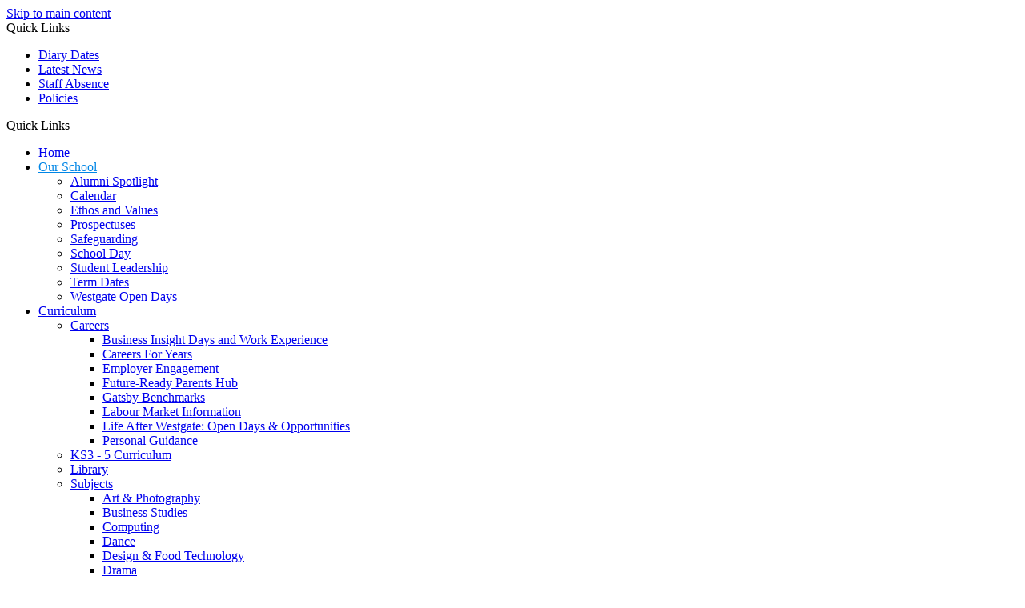

--- FILE ---
content_type: text/html
request_url: https://www.westgate.slough.sch.uk/calendar/?calid=3&pid=163&viewid=3
body_size: 30366
content:
<!-- from CSV -->
<!DOCTYPE html>
<html lang="en">
<head>
	<!--pageID 6413-->
	
		<meta charset="UTF-8">
        
        <title>The Westgate School - Calendar</title>

        <meta name="description" content="Welcome to the website of The Westgate School" />
        <meta name="keywords" content="The Westgate School, Cippenham Lane, Slough, Berkshire" />
        <meta name="author" content="The Westgate School website"/>
        
                <meta name="robots" content="INDEX, FOLLOW"/>
                <meta name="revisit-after" content="2 days"/>
        
        <meta name="rating" content="General"/>
		<meta property="og:site_name" content="The Westgate School" />
<meta property="og:title" content="Calendar" />
<meta property="og:url" content="http://westgatesl1.greenhousecms.co.uk/Calendar" />
<meta property="og:type" content="website" />
<meta property="og:description" content="Calendar" />
<meta name="twitter:card" content="summary" />
<meta name="twitter:title" content="Calendar" />
<meta name="twitter:description" content="Calendar" />
<meta name="twitter:url" content="http://westgatesl1.greenhousecms.co.uk/Calendar" />

        
        <link rel="shortcut icon" href="/favicon.ico?v=GSW" />
        <link rel="icon" href="/favicon.ico?v=GSW" />
	

<link href="/admin/public/c_boxes_buttons.css" rel="stylesheet" type="text/css" />
<link href="/inc/c.css?v=2" rel="stylesheet" type="text/css" media="screen" />

<!-- MOBILE / RESPONSIVE -->
<meta name="viewport" content="width=device-width, initial-scale=1, maximum-scale=2">

<!-- Current position in navigation -->
<style type="text/css">
    .nav li a#nav1685 {
        color: #0086e6;
    }

    #SideHeadingPages li a#subID6413 {
        text-decoration: none;
        background: rgba(255, 255, 255, .1);
    }

    #SideHeadingPages li a#childID6413 {
        text-decoration: none;
        background: rgba(255, 255, 255, .1);
    }

    ul li.sidelist_li {
        display: none;
    }

    ul li.PPID6413 {
        display: block;
    }

@media only screen and (max-width: 990px) {
    .body_6395 #left-dock, .body_6395 #right-dock {
        display: none;
    }
}


#video-overlay { content: ''; display: block; width: 100%; height: 100%; position: absolute; background: #000; top: 0; bottom: 0; left: 0; right: 0; margin: auto; opacity: .4; z-index: -3 }
.video-background {background: #000; width: 100%; height: 100%;  min-height: 100%; max-height: 120vh; position: absolute;  top: 0; right: 0; bottom: 0; left: 0; margin: auto; overflow: hidden; z-index: -99;}
.video-foreground, .video-background iframe {position: absolute;  top: 0;  left: 0;  width: 100%;  height: 100%;  pointer-events: none;}
@media (min-aspect-ratio: 16/9) {.video-foreground { height: 140vh; top: -20vh; }}
@media (max-aspect-ratio: 16/9) {.video-foreground { width: 100vw; left: 0vw; }}

@media screen and (max-width: 990px){
nav#navholder {display: none; }
html {min-width: 300px; max-width: 100%; position: relative;  overflow-x: hidden;}
body {min-width: 300px; max-width: 100%; overflow-x: hidden;}
.body_6395 #slider { max-width: 100%; }
}

@media only screen and (max-width: 1050px) {
    #slideOut {
        z-index: 999999999999;
        background: #2d3973;
    }
}

</style>

<!-- Import jQuery -->
<script type="text/javascript" src="https://ajax.googleapis.com/ajax/libs/jquery/1.8.3/jquery.min.js"></script>
<!--<script src="https://code.jquery.com/jquery-3.5.1.min.js" integrity="sha256-9/aliU8dGd2tb6OSsuzixeV4y/faTqgFtohetphbbj0=" crossorigin="anonymous"></script>-->

	<!-- https://swiperjs.com/ -->
	<link rel="stylesheet" href="https://cdn.jsdelivr.net/npm/swiper@10/swiper-bundle.min.css" />
	<!-- https://swiperjs.com/ -->
	<script src="https://cdn.jsdelivr.net/npm/swiper@10/swiper-bundle.min.js"></script>








    <!-- BEGIN MYNEWTERM API META: PLACE THIS IN THE HEAD TAG FOR RESPONSIVE VIEW OF THE VACANCIES!!! -->
        <meta name="viewport" content="width=device-width, initial-scale=1">
    <!-- END MYNEWTERM API META -->
    
</head>

<body class="body_6413">



<!-- Wrapper -->

<a href="#mainholder" class="skip-link">Skip to main content</a>

<div id="wrapper">

    
			<!-- Quick Links Widget -->
            <div id="slideOut" class="clearfix">
				<div id="slideClick"><span>Quick Links</span></div>
				<div id="slideContent">
					<ul class="quick-links">
<li><a href="/Diary">Diary Dates</a></li>
<li><a href="/News">Latest News</a></li>
<li><a href="https://boomsoftware.github.io/WestgateAbsentSystem/">Staff Absence</a></li>
<li><a href="/Policies">Policies</a></li>
</ul>

				</div>
				<p class="flip">Quick Links <img alt="Open/Close" role="button" src="/i/design/arrow-open-close-white.png" /></p>
			</div>
			<!-- Quick Links Widget -->
		

    <header>

        <nav id="navholder">
            <div class="wrapper">
                <ul id="dmenu" class="nav">
<li id="TopNavLi1684"><a href="/" id="nav1684">Home</a>
</li><li id="TopNavLi1685"><a href="#" id="nav1685">Our School</a>
<ul><li><a href="/Alumni-Spotlight/">Alumni Spotlight</a></li><li><a href="/Calendar/">Calendar</a></li><li><a href="/School-Ethos-and-Values/">Ethos and Values</a></li><li><a href="/Prospectus-01052024114532/">Prospectuses</a></li><li><a href="/Safeguarding/">Safeguarding</a></li><li><a href="/School-Day/">School Day</a></li><li><a href="/Student-Leadership/">Student Leadership</a></li><li><a href="/Term-Dates/">Term Dates</a></li><li><a href="/Westgate-Open-Days/">Westgate Open Days</a></li></ul></li><li id="TopNavLi1686"><a href="#" id="nav1686">Curriculum</a>
<ul><li><a href="/Careers-Programme/">Careers</a><ul><li><a href="/Business-Insight-Days-and-Work-Experience/">Business Insight Days and Work Experience</a></li><li><a href="/Careers-For-Years/">Careers For Years</a></li><li><a href="/Employer-Engagement/">Employer Engagement</a></li><li><a href="/Future-Ready-Parents-Hub/">Future-Ready Parents Hub</a></li><li><a href="/Gatsby-Benchmarks/">Gatsby Benchmarks</a></li><li><a href="/Labour-Market-Information/">Labour Market Information</a></li><li><a href="/Life-After-Westgate/">Life After Westgate: Open Days &amp; Opportunities</a></li><li><a href="/Personal-Guidance/">Personal Guidance</a></li></ul></li><li><a href="/Curriculum/">KS3 - 5 Curriculum</a></li><li><a href="/Curriculum/Library/">Library</a></li><li><a href="/Curriculum/Subjects/">Subjects</a><ul><li><a href="/Art-Photography/">Art &amp; Photography</a></li><li><a href="/Business-Studies/">Business Studies</a></li><li><a href="/Computing/">Computing</a></li><li><a href="/Dance/">Dance</a></li><li><a href="/Design-Technology/">Design &amp; Food Technology</a></li><li><a href="/Drama/">Drama</a></li><li><a href="/English/">English</a></li><li><a href="/Geography/">Geography</a></li><li><a href="/Health-Social-Care/">Health &amp; Social Care</a></li><li><a href="/History/">History</a></li><li><a href="/Maths/">Maths</a></li><li><a href="/Media/">Media</a></li><li><a href="/Modern-Foreign-Languages/">Modern Foreign Languages</a></li><li><a href="/Music/">Music</a></li><li><a href="/Physical-Education/">Physical Education</a></li><li><a href="/Ethics-Citizenship/">PSHE &amp; Citizenship</a></li><li><a href="/Reading/">Reading</a></li><li><a href="/Religious-Moral-Studies/">Religious &amp; Moral Studies</a></li><li><a href="/Science/">Science</a></li><li><a href="/Social-Sciences/">Social Sciences</a></li></ul></li></ul></li><li id="TopNavLi1687"><a href="#" id="nav1687">Students</a>
<ul><li><a href="/Students/Examinations/">Examinations</a></li><li><a href="/Students/Learning-Platforms/">Learning Platforms and Revision Resources</a></li><li><a href="/Students/Mental-Health-and-Well-being/">Mental Health and Well-being</a></li><li><a href="/Students/Out-Of-School-Opportunities/">Outside Opportunities</a></li><li><a href="/Students/Remote-Learning/">Remote Learning</a></li><li><a href="https://westgatesch.sharepoint.com/sites/TWSStudentIntranet/SitePages/CollabHome.aspx?CT=1737968065495&OR=OWA-NT-Mail&CID=2f37e903-ca4c-a64b-3cca-8023fafc424a" target="_blank">Student Intranet</a></li><li><a href="/Students/The-Duke-Of-Edinburgh-Award/">The Duke Of Edinburgh Award</a></li><li><a href="/Students/Year-9-Options/">Year 8 Options 2025</a></li></ul></li><li id="TopNavLi1688"><a href="#" id="nav1688">Parents</a>
<ul><li><a href="/Report-A-Concern/">Report A Concern</a></li><li><a href="/Admissions/">Admissions</a><ul><li><a href="/Appeals/">Appeals</a></li></ul></li><li><a href="/Parents/Careers-Information-For-Parents/">Careers Information For Parents</a></li><li><a href="/Parents/Extra-Curricular-Clubs/">Extra-Curricular Clubs</a></li><li><a href="/Friends-of-Westgate/">Friends of Westgate</a></li><li><a href="/Parents/Free-School-Meals/">Lunch Restaurant &amp; Free School Meals</a></li><li><a href="/Parents/Medical/">Medical</a></li><li><a href="/Parents/Parents-Evening/">Parents Evening</a></li><li><a href="/Parents/ParentPay/">ParentPay</a></li><li><a href="/Parents/Parent-Opportunities/">Parent Opportunities</a></li><li><a href="/Contact/Reporting-Student-Absence/">Reporting Student Absence</a></li><li><a href="/Parents/School-Gateway/">School Gateway</a></li><li><a href="/Parents/School-Uniform/">School Uniform</a></li><li><a href="/Weekly-Parent-Forum/">Weekly Parent Forum</a></li><li><a href="/Parents/Year-6-7-Transition/">Year 6-7 Transition</a></li></ul></li><li id="TopNavLi1775"><a href="#" id="nav1775">MIDDLE ITEM - WILL NOT SHOW</a>
</li><li id="TopNavLi1689"><a href="#" id="nav1689">Key Info</a>
<ul><li><a href="/Attendance/">Attendance</a></li><li><a href="/Data-and-Privacy/">Data and Privacy</a></li><li><a href="/Financial-Information/">Financial Information</a></li><li><a href="/Governors-Information/">Governors and Members Information</a></li><li><a href="/Ofsted/">Ofsted</a></li><li><a href="/Policies/">Policies</a></li><li><a href="/Pupil-Premium-Catch-Up/">Pupil Premium</a></li><li><a href="/Results-and-Reporting/">Results and Reporting</a></li><li><a href="/Special-Educational-Needs/">Special Educational Needs</a></li><li><a href="/School-Site/">School Site</a></li></ul></li><li id="TopNavLi1690"><a href="#" id="nav1690">Vacancies</a>
<ul><li><a href="/Vacancies/Why-Work-With-Us/">Why Work With Us</a></li><li><a href="/Work-with-us-01052024112556/">Vacancies</a></li><li><a href="/Vacancies/Get-Into-Teaching/">Get Into Teaching</a></li></ul></li><li id="TopNavLi1691"><a href="/Contact" id="nav1691">Contact</a>
<ul><li><a href="/Contact/">Contact Us</a></li><li><a href="/Legal/">Terms of Use</a></li><li><a href="/Contact/Hire-Our-Spaces/">Hire Our Spaces</a></li></ul></li><li id="TopNavLi1692"><a href="/6th-Form" id="nav1692">6th Form</a>
<ul><li><a href="/Sixth-Form-Admissions/">Sixth Form Admissions</a></li><li><a href="/Prospectus/">6th Form Prospectus and Subject Requirements</a></li><li><a href="/6th-Form-Uniform/">6th Form Uniform and Equipment</a></li><li><a href="/16-19-Bursary/">16-19 Bursary</a></li><li><a href="/Learning-Agreement/">Learning Agreement</a></li><li><a href="/UCAS-Applications/">UCAS Applications</a></li><li><a href="/University-Success/">University Success</a></li></ul></li><li id="TopNavLi1693"><a href="/News" id="nav1693">News</a>
<ul><li><a href="/News/">Latest Westgate News</a></li><li><a href="/News/Newsletters/">School Newsletters</a></li><li><a href="/News/Galleries/">Galleries</a></li></ul></li></ul>
            </div>
        </nav>

        <div class="wrapper">

            <ul id="left-dock">
                <!-- Translate -->
                <li class="g-tran">
                    <div class="translate">
                        <div id="google_translate_element"></div>
                    </div>
                    <img src="/i/design/translate-ic.png" alt="Translate the contents of this page" role="button">
                </li>

                <!-- Search Link - (needs overlay in footer and js) -->
                <li><a id="FS" href="#search"><img src="/i/design/search-ic.png" alt="Search this website" role="button"></a></li>

                <li><a href="https://www.facebook.com/westgateschool.official/" target="_blank">
                        <img src="/i/design/fb-ic.png" alt="Facebook">
                    </a></li>

                <li><a href="https://www.instagram.com/westgateschool.official/" target="_blank">
                        <img src="/i/design/in-ic.png" alt="Instagram">
                    </a></li>

                <li><a href="https://uk.linkedin.com/school/westgate-slough/" target="_blank">
                        <img src="/i/design/lin-ic.png" alt="LinkedIn">
                    </a></li>

   <li><a href="https://outlook.office.com/mail/" target="_blank">
                        <img style="margin: 3px 0 0 0; " src="/i/graphics/email-ic.png" alt="email">
                    </a></li>
            </ul>

            <h1 class="hidden" title="Go to home page">The Westgate School</h1><!-- Title -->

            <div id="logo-index"><a href="/index.asp">
                    <img src="/i/design/school-logo.png" id="logo" alt="The Westgate School"></a>
            </div>

            <!-- icons -->
            <ul id="right-dock">

                <li><a href="https://www.westgate.slough.sch.uk/Report-A-Concern/">
                        <img src="/i/design/concern-ic.png" alt="Report a Concern">
                    </a></li>
            </ul>

        </div>

    </header><!-- Header -->

    <div id="slider">

        

    </div><!-- Slider -->














	<!-- Main Holder -->

	<div id="mainholder">
		<div class="wrapper-inside">
	<div class="Content1Column">
<h1>Calendar</h1>

<link rel='stylesheet' type='text/css' href='/admin/inc/FrontEndFiles/calendar/calendar-defaults.css' />
<link rel='stylesheet' type='text/css' href='/inc/fullcalendar-1.5.1/fullcalendar/fullcalendar.css' />
<link rel='stylesheet' type='text/css' href='/inc/fullcalendar-1.5.1/fullcalendar/fullcalendar.print.css' media='print' />
<style type="text/css">
	#calendar {color:#333}
	a[href="#"] {cursor:text}
	a:hover[href="#"] {text-decoration:none !important;}
	.CopyButton {font-family:inherit; padding:2px 5px; border:1px solid #CCC; background-color:#EFEFEF; color:#444}
	.fc-header-title h2 {font-size:26px; text-transform:none; background:#FFF; color:#000; margin:0; text-align:left; padding:10px 2px; border:0;}
	.fc-state-default, .fc-state-default .fc-button-inner {background:#FFF}
	.fc-state-active .fc-button-inner {background:#777}
	.fc-grid th {padding:8px 0; background-color: #ffffff; background-image: linear-gradient(315deg, #ffffff 0%, #d7dadd 74%); color:#333}
	.fc-button-content {height:26px; line-height:26px;}
	.fc-event-skin {background:#ebebeb; color:#333}
	.fc-state-highlight {background:#FFF}
	.fc-today .fc-day-number {background:#777; color:#FFF; padding:3px 10px;}			
	a.fc-event {border-top: 1px solid #FFF;	}
	#mainholder .fc-widget-header, #mainholder .fc-widget-content {border: 1px solid #ccc; border-width: 1px 0 0 1px}
	#mainholder td.fc-last, #mainholder th.fc-last { border-width: 1px 1px 0 1px}
	#mainholder tr.fc-last td { border-bottom-width: 1px}
	p.mobileonly {display:none}
	.adding-to-calendar {clear:both}
	
	ul#DiaryListing {margin-top:0}
	ul#DiaryListing li .diary-date, ul#DiaryListing li .mix-date, ul#DiaryListing li .mix-date p:last-of-type {border-radius:4px; border:1px solid #EFEFEF; height:auto; }
	ul#DiaryListing li:nth-of-type(even), ul#DiaryListing li {background:#FFF; min-height:97px; padding:10px 0; border-bottom:1px solid #EFEFEF;}
	ul#DiaryListing li:last-of-type {border-bottom:0;}
	ul#DiaryListing li .mix-date p, ul#DiaryListing li .diary-date {font-size:12px}
	ul#DiaryListing li .diary-title {height:auto; min-height:60px; font-weight:normal; font-size:16px}
	ul#DiaryListing li .diary-title span, ul#DiaryListing li .hour	{display:block}
	ul#DiaryListing li .diary-title span.DiaryOverview	{font-size:14px;}
	ul#DiaryListing li .mix-date p {width:calc(50% - 2px)}
	ul#DiaryListing li .diary-date, ul#DiaryListing li .mix-date p:last-of-type, ul#DiaryListing li .mix-date  {background-color: #ffffff; /*background-image: linear-gradient(315deg, #ffffff 0%, #d7dadd 74%); */ color:#333}
	ul#DiaryListing li .mix-date p:last-of-type  {border:0}
	ul#DiaryListing li .mix-date span.to {background:#FFF; color:#111}
	ul#DiaryListing li a {display:block; font-size:14px}
	ul#DiaryListing li .hour	{top: auto;    left: auto; position:initial; display:block; margin:5px 0 0 0; padding-left:10px; background-position:6px 2px; background-color:#FFF;}
	
	@media only screen and (max-width: 960px)
	{
		.nav-tab-wrapper {display:none !important}
		#tab-calendar {display:none !important}
		#tab-list {display:inline-block !important}
		table tr, table td, table.fc-header, table.fc-agenda-slots, table.fc-agenda-days, table.fc-border-separate {overflow-x: visible;}
		table.fc-border-separate, table.fc-border-separate td, table.fc-border-separate th {border:0;}
		.fc-view {overflow:visible}
		th.fc-widget-header {/*min-width:250px;*/ width: 100% !important;}	
		p.mobileonly {display:block; text-align:center}
		td.fc-header-right, td.fc-header-center {display:none !important; margin:0;}
		a.fc-event {/*min-width:240px;*/ width: 100% !important; border-color: #FFF !important}
		.fc-event-inner {background:#FFF; padding:5px 0; border:0; margin:5px 0; text-align:left;}
		td.fc-widget-content div {min-height:auto !important;}
		.fc-view div, .fc-border-separate div {width:100% !important}
		.fc-state-highlight, .fc-event-skin {background:#FFF;}
		.tab-content {width:100%}
		ul#DiaryListing li .add-share {top:36px;}
		ul#DiaryListing li .diary-title {min-height:auto; width:100%;display:block; clear:both; padding-top:10px;}
	}
	
	.nav-tab-wrapper {display:block; padding:0 0 0 24px; margin:0 0 -1px 0; position:relative; z-index:2}
	.nav-tab-wrapper a {display:inline-block; padding:5px 10px; border:1px solid #CCC; border-radius:3px 3px 0px 0px; background-color:#efefef; color:#666; text-decoration:underline}
	.nav-tab-wrapper a:hover {background-color:#FFF; color:#000}
	.nav-tab-wrapper a.nav-tab-active {color: #333; cursor:text; text-decoration:none; background-color:#FFF; border-bottom-color:#FFF}
	.tab-content {width:calc(100% - 40px); padding:20px; border:1px solid #CCC; border-radius:4px; background-color:#FFF}
	.tab-content {display: none;}
	.tab-content.active {display: inline-block; transform:rotate(0deg)}
	
	
	
</style>

<script src="//ajax.googleapis.com/ajax/libs/jqueryui/1.8.23/jquery-ui.min.js"></script>
<script type='text/javascript' src='/inc/fullcalendar-1.5.1/fullcalendar/fullcalendar.min.js'></script>
<script type='text/javascript'>

    function copy(calendarLink, button) {
        if (calendarLink === '')
            calendarLink = 'http://westgatesl1.greenhousecms.co.uk/ical.ics';
        var input = document.createElement('input');
        input.setAttribute('value', calendarLink);
        document.body.appendChild(input);
        input.select();
        input.setSelectionRange(0, 99999);
        navigator.clipboard.writeText(input.value);
        document.body.removeChild(input)
        button.innerText = 'Copied';
    }

    $(document).ready(function () {

        $('.nav-tab').click(function (e) {
            //Toggle tab link
            $(this).addClass('nav-tab-active').siblings().removeClass('nav-tab-active');

            //Toggle target tab
            $($(this).attr('href')).addClass('active').siblings().removeClass('active');
            jQuery('#calendar').fullCalendar('render');
            return false;
        });

        var date = new Date();
        var d = date.getDate();
        var m = date.getMonth();
        var y = date.getFullYear();

        $('#calendar').fullCalendar({

            header: {
                left: 'title',
                right: 'prev,month,basicWeek,next'
            },
            //defaultView: 'month',
            defaultView: (function () { if ($(window).width() <= 768) { return defaultView = 'basicDay'; } else { return defaultView = 'month'; } })(),
            editable: false,
            disableDragging: true,
            disableResizing: true,
            firstDay: 1,
            columnFormat: { month: 'ddd', week: 'ddd d/M', day: 'dddd d/M' },
		
            events: [

{    title: "Sports Day 2025",    start: new Date(2025, 6, 17),    className: 'subcatUnAsssigned PCID56608',    url: "#"}
,{    title: "SUMMER HOLIDAYS",    start: new Date(2025, 6, 21),    end: new Date(2025, 7, 31),    allDay: true,    className: 'holiday subcat000',    textColor: '#FFF',    backgroundColor: '#999',    borderColor: '#999',    url: "#"}
,{    title: "Year 13 Results Day 2025",    start: new Date(2025, 7, 14),    className: 'subcatUnAsssigned PCID82679',    url: "#"}
,{    title: "Year 11 Results Day 2025",    start: new Date(2025, 7, 21),    className: 'subcatUnAsssigned PCID82678',    url: "#"}
,{    title: "INSET - School Closed",    start: new Date(2025, 8, 1),    className: 'holiday subcat000 PCID72454',    backgroundColor: '#990000',    textColor: '#FFF',    borderColor: '#990000',    url: "#"}
,{    title: "INSET - School Closed",    start: new Date(2025, 8, 2),    className: 'holiday subcat000 PCID72455',    backgroundColor: '#990000',    textColor: '#FFF',    borderColor: '#990000',    url: "#"}
,{    title: "Start Of Term (Year 7 & Year 12 ONLY)",    start: new Date(2025, 8, 3),    className: 'subcatUnAsssigned PCID81336',    url: "#"}
,{    title: "Start Of Term (Whole School)",    start: new Date(2025, 8, 4),    className: 'subcatUnAsssigned PCID81337',    url: "#"}
,{    title: "Year 8: Inter-house Football Competition",    start: new Date(2025, 8, 17),    className: 'subcatUnAsssigned PCID89224',    url: "#"}
,{    title: "Year 8: Inter-house Football Competition",    start: new Date(2025, 8, 18),    className: 'subcatUnAsssigned PCID89225',    url: "#"}
,{    title: "Year 8: Inter-house Football Competition",    start: new Date(2025, 8, 19),    className: 'subcatUnAsssigned PCID89226',    url: "#"}
,{    title: "Year 9: Inter-house Football Competition",    start: new Date(2025, 8, 24),    className: 'subcatUnAsssigned PCID89227',    url: "#"}
,{    title: "Year 9: Inter-house Football Competition",    start: new Date(2025, 8, 25),    className: 'subcatUnAsssigned PCID89228',    url: "#"}
,{    title: "Curriculum Evening: Year 11 & 6th Form",    start: new Date(2025, 8, 25),    className: 'subcatUnAsssigned PCID89223',    url: "/Diary/Curriculum-Evening-Year-11--6th-Form-2025-09-25"}
,{    title: "Macmillan Staff Fund Raiser",    start: new Date(2025, 8, 26),    className: 'subcatUnAsssigned PCID89221',    url: "#"}
,{    title: "European Day of Languages",    start: new Date(2025, 8, 26),    className: 'subcatUnAsssigned PCID89222',    url: "#"}
,{    title: "Year 9: Inter-house Football Competition",    start: new Date(2025, 8, 26),    className: 'subcatUnAsssigned PCID89229',    url: "#"}
,{    title: "Year 6 Open Day",    start: new Date(2025, 8, 29),    end: new Date(2025, 9, 3),    allDay: true,    className: 'subcatUnAsssigned PCID89215',    url: "#"}
,{    title: "Year 10: Inter-house Football Competition",    start: new Date(2025, 9, 1),    className: 'subcatUnAsssigned PCID89230',    url: "#"}
,{    title: "Year 10: Inter-house Football Competition",    start: new Date(2025, 9, 2),    className: 'subcatUnAsssigned PCID89231',    url: "#"}
,{    title: "Curriculum Evening: Key Stage 4 (Years 9 & 10)",    start: new Date(2025, 9, 2),    className: 'subcatUnAsssigned PCID89219',    url: "/Diary/Curriculum-Evening-Key-Stage-4-Years-9--2025-10-02"}
,{    title: "Year 10: Inter-house Football Competition",    start: new Date(2025, 9, 3),    className: 'subcatUnAsssigned PCID89232',    url: "#"}
,{    title: "Year 6 Open Day",    start: new Date(2025, 9, 6),    end: new Date(2025, 9, 10),    allDay: true,    className: 'subcatUnAsssigned PCID89216',    url: "#"}
,{    title: "Year 11: Inter-house Football Competition",    start: new Date(2025, 9, 8),    className: 'subcatUnAsssigned PCID89233',    url: "#"}
,{    title: "Year 11: Inter-house Football Competition",    start: new Date(2025, 9, 9),    className: 'subcatUnAsssigned PCID89234',    url: "#"}
,{    title: "Curriculum Evening: Key Stage 3 (Years 7 & 8)",    start: new Date(2025, 9, 9),    className: 'subcatUnAsssigned PCID89220',    url: "/Diary/Curriculum-Evening-Key-Stage-3-Years-7--2025-10-09"}
,{    title: "Personal Development Day: Positive Relationships",    start: new Date(2025, 9, 9),    className: 'subcatUnAsssigned PCID93489',    url: "#"}
,{    title: "Year 11: Inter-house Football Competition",    start: new Date(2025, 9, 10),    className: 'subcatUnAsssigned PCID89235',    url: "#"}
,{    title: "Year 6 Open Day",    start: new Date(2025, 9, 13),    end: new Date(2025, 9, 17),    allDay: true,    className: 'subcatUnAsssigned PCID89217',    url: "#"}
,{    title: "6th Form: Inter-house Football Competition",    start: new Date(2025, 9, 15),    className: 'subcatUnAsssigned PCID89236',    url: "#"}
,{    title: "6th Form: Inter-house Football Competition",    start: new Date(2025, 9, 16),    className: 'subcatUnAsssigned PCID89237',    url: "#"}
,{    title: "Year 13 Parent Evening",    start: new Date(2025, 9, 16),    className: 'subcatUnAsssigned PCID94773',    url: "#"}
,{    title: "6th Form: Inter-house Football Competition",    start: new Date(2025, 9, 17),    className: 'subcatUnAsssigned PCID89238',    url: "#"}
,{    title: "Year 7: Inter-house Football Competition",    start: new Date(2025, 9, 22),    className: 'subcatUnAsssigned PCID89239',    url: "#"}
,{    title: "Year 7: Inter-house Football Competition",    start: new Date(2025, 9, 23),    className: 'subcatUnAsssigned PCID89240',    url: "#"}
,{    title: "School Photos (Every Year Group)",    start: new Date(2025, 9, 23),    className: 'subcatUnAsssigned PCID89245',    url: "#"}
,{    title: "Year 7: Inter-house Football Competition",    start: new Date(2025, 9, 24),    className: 'subcatUnAsssigned PCID89241',    url: "#"}
,{    title: "HALF TERM",    start: new Date(2025, 9, 27),    end: new Date(2025, 10, 2),    allDay: true,    className: 'holiday subcat000',    textColor: '#FFF',    backgroundColor: '#999',    borderColor: '#999',    url: "#"}
,{    title: "FoW Coffee Morning",    start: new Date(2025, 10, 12),    className: 'subcatUnAsssigned PCID93487',    url: "#"}
,{    title: "Christmas Concert Auditions",    start: new Date(2025, 10, 18),    end: new Date(2025, 10, 20),    allDay: true,    className: 'subcatUnAsssigned PCID93494',    url: "/Diary/Christmas-Concert-Auditions-2025-11-18"}
,{    title: "Personal Development Day: Staying Safe",    start: new Date(2025, 10, 19),    className: 'subcatUnAsssigned PCID93488',    url: "#"}
,{    title: "‘Without Shape Without Form’ Exhibition & Workshop - Year 12",    start: new Date(2025, 10, 19),    className: 'subcatUnAsssigned PCID94776',    url: "#"}
,{    title: "AbbVie Trip - Year 12",    start: new Date(2025, 10, 20),    className: 'subcatUnAsssigned PCID94775',    url: "#"}
,{    title: "Sixth Form Open Evening [16:00 to 18:00]",    start: new Date(2025, 10, 25, 16, 0),    end: new Date(2025, 10, 25, 18, 0),    allDay: true,    className: 'subcatUnAsssigned PCID93519',    url: "/Diary/Sixth-Form-Open-Evening-2025-11-25"}
,{    title: "Year 11 Parent Evening",    start: new Date(2025, 10, 27),    className: 'subcatUnAsssigned PCID94770',    url: "#"}
,{    title: "Christmas Quiz Night & Mini-Market - Hosted by our Friends of Westgate [18:30 to 21:00]",    start: new Date(2025, 11, 4, 18, 30),    end: new Date(2025, 11, 4, 21, 0),    allDay: true,    className: 'subcatUnAsssigned PCID93517',    url: "#"}
,{    title: "Christmas Concert",    start: new Date(2025, 11, 9),    className: 'subcatUnAsssigned PCID93516',    url: "#"}
,{    title: "Winter Food-bank Collection Day",    start: new Date(2025, 11, 17),    className: 'subcatUnAsssigned PCID96517',    url: "#"}
,{    title: "Last Day of Term - 12:30pm Finish",    start: new Date(2025, 11, 19),    className: 'subcatUnAsssigned PCID96516',    url: "#"}
,{    title: "Christmas Jumper Day",    start: new Date(2025, 11, 19),    className: 'subcatUnAsssigned PCID96311',    url: "#"}
,{    title: "CHRISTMAS HOLIDAYS",    start: new Date(2025, 11, 22),    end: new Date(2026, 0, 4),    allDay: true,    className: 'holiday subcat000',    textColor: '#FFF',    backgroundColor: '#999',    borderColor: '#999',    url: "#"}
,{    title: "Media Talk (Pinewood Studios) - Year 9 & 10 Media",    start: new Date(2026, 0, 7),    className: 'subcatUnAsssigned PCID99580',    url: "#"}
,{    title: "Health Reach Workshop - Year 9 Health & Social Care",    start: new Date(2026, 0, 9),    className: 'subcatUnAsssigned PCID99581',    url: "#"}
,{    title: "Year 7 Parent Evening",    start: new Date(2026, 0, 15),    className: 'subcatUnAsssigned PCID94766',    url: "#"}
,{    title: "Slough Philharmonic Orchestra Trip - Year 10 & 11 Music",    start: new Date(2026, 0, 28),    className: 'subcatUnAsssigned PCID99582',    url: "#"}
,{    title: "Year 13 Parent Evening",    start: new Date(2026, 0, 29),    className: 'subcatUnAsssigned PCID94774',    url: "#"}
,{    title: "Pinewood Studios Trip - Year 9 & 10 Media",    start: new Date(2026, 0, 30),    className: 'subcatUnAsssigned PCID99583',    url: "#"}
,{    title: "Careers Fair - Personal Development Day",    start: new Date(2026, 1, 10),    className: 'subcatUnAsssigned PCID99658',    url: "#"}
,{    title: "Stranger Things Trip (The Phoenix Theatre) - Year 11 Drama",    start: new Date(2026, 1, 13),    className: 'subcatUnAsssigned PCID99584',    url: "#"}
,{    title: "HALF TERM",    start: new Date(2026, 1, 16),    end: new Date(2026, 1, 22),    allDay: true,    className: 'holiday subcat000',    textColor: '#FFF',    backgroundColor: '#999',    borderColor: '#999',    url: "#"}
,{    title: "Year 11 Parent Evening",    start: new Date(2026, 1, 26),    className: 'subcatUnAsssigned PCID94771',    url: "#"}
,{    title: "Dance Live 2026 - Wycombe Swan Theatre",    start: new Date(2026, 2, 17),    className: 'subcatUnAsssigned PCID89770',    url: "#"}
,{    title: "Year 10 Parent Evening",    start: new Date(2026, 2, 26),    className: 'subcatUnAsssigned PCID94769',    url: "#"}
,{    title: "EASTER HOLIDAYS",    start: new Date(2026, 2, 30),    end: new Date(2026, 3, 12),    allDay: true,    className: 'holiday subcat000',    textColor: '#FFF',    backgroundColor: '#999',    borderColor: '#999',    url: "#"}
,{    title: "BANK HOLIDAY - School Closed",    start: new Date(2026, 4, 4),    className: 'holiday subcat000 PCID56793',    backgroundColor: '#990000',    textColor: '#FFF',    borderColor: '#990000',    url: "#"}
,{    title: "Year 12 Parent Evening",    start: new Date(2026, 4, 6),    className: 'subcatUnAsssigned PCID94772',    url: "#"}
,{    title: "Year 8 Parent Evening",    start: new Date(2026, 4, 7),    className: 'subcatUnAsssigned PCID94767',    url: "#"}
,{    title: "HALF TERM",    start: new Date(2026, 4, 25),    end: new Date(2026, 4, 31),    allDay: true,    className: 'holiday subcat000',    textColor: '#FFF',    backgroundColor: '#999',    borderColor: '#999',    url: "#"}
,{    title: "Year 9 Parent Evening",    start: new Date(2026, 6, 9),    className: 'subcatUnAsssigned PCID94768',    url: "#"}
,{    title: "Sports Day",    start: new Date(2026, 6, 15),    className: 'subcatUnAsssigned PCID89247',    url: "#"}
,{    title: "SUMMER HOLIDAYS",    start: new Date(2026, 6, 16),    end: new Date(2026, 7, 31),    allDay: true,    className: 'holiday subcat000',    textColor: '#FFF',    backgroundColor: '#999',    borderColor: '#999',    url: "#"}
,{    title: "INSET - School Closed",    start: new Date(2026, 8, 1),    className: 'holiday subcat000 PCID90591',    backgroundColor: '#990000',    textColor: '#FFF',    borderColor: '#990000',    url: "#"}
,{    title: "Start of term - Year 7, 11 & 12",    start: new Date(2026, 8, 2),    className: 'subcatUnAsssigned PCID90746',    url: "#"}
,{    title: "Start of term - Whole School",    start: new Date(2026, 8, 3),    className: 'subcatUnAsssigned PCID90593',    url: "#"}
,{    title: "HALF TERM",    start: new Date(2026, 9, 26),    end: new Date(2026, 10, 1),    allDay: true,    className: 'holiday subcat000',    textColor: '#FFF',    backgroundColor: '#999',    borderColor: '#999',    url: "#"}
,{    title: "CHRISTMAS HOLIDAYS",    start: new Date(2026, 11, 21),    end: new Date(2027, 0, 3),    allDay: true,    className: 'holiday subcat000',    textColor: '#FFF',    backgroundColor: '#999',    borderColor: '#999',    url: "#"}
,{    title: "INSET - School Closed",    start: new Date(2027, 0, 4),    className: 'holiday subcat000 PCID90596',    backgroundColor: '#990000',    textColor: '#FFF',    borderColor: '#990000',    url: "#"}
,{    title: "HALF TERM",    start: new Date(2027, 1, 15),    end: new Date(2027, 1, 21),    allDay: true,    className: 'holiday subcat000',    textColor: '#FFF',    backgroundColor: '#999',    borderColor: '#999',    url: "#"}
,{    title: "EASTER HOLIDAYS",    start: new Date(2027, 2, 26),    end: new Date(2027, 3, 11),    allDay: true,    className: 'holiday subcat000',    textColor: '#FFF',    backgroundColor: '#999',    borderColor: '#999',    url: "#"}
,{    title: "BANK HOLIDAY - School Closed",    start: new Date(2027, 4, 3),    className: 'holiday subcat000 PCID90599',    backgroundColor: '#990000',    textColor: '#FFF',    borderColor: '#990000',    url: "#"}
,{    title: "HALF TERM",    start: new Date(2027, 4, 31),    end: new Date(2027, 5, 6),    allDay: true,    className: 'holiday subcat000',    textColor: '#FFF',    backgroundColor: '#999',    borderColor: '#999',    url: "#"}
,{    title: "Last Day of School",    start: new Date(2027, 6, 16),    className: 'subcatUnAsssigned PCID90747',    url: "#"}


			],
        timeFormat: 'HH:mm { - HH:mm}' // uppercase H for 24-hour clock

    });
		
	});

</script>

<div class="nav-tab-wrapper">

  <a href="#tab-list" class="nav-tab nav-tab-active" title="Show as a list">List view</a>
  <a href="#tab-calendar" class="nav-tab" title="Show in calendar view">Calendar view</a>
</div>


<section id="tab-calendar" class="tab-content">
    <div id='calendar'></div>
    <p class="box-grey-with-outline mobileonly"><a href="/Diary/">View full list of diary dates</a></p>	
</section>
<section id="tab-list" class="tab-content active">
        <ul id="DiaryListing">
            
            <li class="DiaryListUnAsssigned">
                
                <div class="diary-date" style=""><span class="weekday">Wednesday</span> <span>28th</span> Jan 26</div>

                   
                    <div class="diary-title">
                        

                    	<span>
						Slough Philharmonic Orchestra Trip - Year 10 & 11 Music
                        	<span class="DiaryOverview"></span>
                            
                        </span>
                       
                    </div>



                
                <div class="add-share">
					<a href="/inc/sub_build_ICS.asp?pageID=29209"><img src="/i/icons/ic-add-diary.png" alt="Add Slough Philharmonic Orchestra Trip - Year 10 & 11 Music to your calendar" class="ListingIcon" /></a>      
	                <a href="mailto:?subject=Slough Philharmonic Orchestra Trip - Year 10 & 11 Music&amp;body=The following diary date on the The Westgate School website might be of interest to you:  Slough Philharmonic Orchestra Trip - Year 10 & 11 Music on 28th Jan 26"><img src="/i/icons/ic-send-email.png" /></a>
                </div>
                
            </li>
            
            <li class="DiaryListUnAsssigned">
                
                <div class="diary-date" style=""><span class="weekday">Thursday</span> <span>29th</span> Jan 26</div>

                   
                    <div class="diary-title">
                        

                    	<span>
						Year 13 Parent Evening
                        	<span class="DiaryOverview"></span>
                            
                        </span>
                       
                    </div>



                
                <div class="add-share">
					<a href="/inc/sub_build_ICS.asp?pageID=28099"><img src="/i/icons/ic-add-diary.png" alt="Add Year 13 Parent Evening to your calendar" class="ListingIcon" /></a>      
	                <a href="mailto:?subject=Year 13 Parent Evening&amp;body=The following diary date on the The Westgate School website might be of interest to you:  Year 13 Parent Evening on 29th Jan 26"><img src="/i/icons/ic-send-email.png" /></a>
                </div>
                
            </li>
            
            <li class="DiaryListUnAsssigned">
                
                <div class="diary-date" style=""><span class="weekday">Friday</span> <span>30th</span> Jan 26</div>

                   
                    <div class="diary-title">
                        

                    	<span>
						Pinewood Studios Trip - Year 9 & 10 Media
                        	<span class="DiaryOverview"></span>
                            
                        </span>
                       
                    </div>



                
                <div class="add-share">
					<a href="/inc/sub_build_ICS.asp?pageID=29210"><img src="/i/icons/ic-add-diary.png" alt="Add Pinewood Studios Trip - Year 9 & 10 Media to your calendar" class="ListingIcon" /></a>      
	                <a href="mailto:?subject=Pinewood Studios Trip - Year 9 & 10 Media&amp;body=The following diary date on the The Westgate School website might be of interest to you:  Pinewood Studios Trip - Year 9 & 10 Media on 30th Jan 26"><img src="/i/icons/ic-send-email.png" /></a>
                </div>
                
            </li>
            
            <li class="DiaryListUnAsssigned">
                
                <div class="diary-date" style=""><span class="weekday">Tuesday</span> <span>10th</span> Feb 26</div>

                   
                    <div class="diary-title">
                        

                    	<span>
						Careers Fair - Personal Development Day
                        	<span class="DiaryOverview"></span>
                            
                        </span>
                       
                    </div>



                
                <div class="add-share">
					<a href="/inc/sub_build_ICS.asp?pageID=29222"><img src="/i/icons/ic-add-diary.png" alt="Add Careers Fair - Personal Development Day to your calendar" class="ListingIcon" /></a>      
	                <a href="mailto:?subject=Careers Fair - Personal Development Day&amp;body=The following diary date on the The Westgate School website might be of interest to you:  Careers Fair - Personal Development Day on 10th Feb 26"><img src="/i/icons/ic-send-email.png" /></a>
                </div>
                
            </li>
            
            <li class="DiaryListUnAsssigned">
                
                <div class="diary-date" style=""><span class="weekday">Friday</span> <span>13th</span> Feb 26</div>

                   
                    <div class="diary-title">
                        

                    	<span>
						Stranger Things Trip (The Phoenix Theatre) - Year 11 Drama
                        	<span class="DiaryOverview"></span>
                            
                        </span>
                       
                    </div>



                
                <div class="add-share">
					<a href="/inc/sub_build_ICS.asp?pageID=29211"><img src="/i/icons/ic-add-diary.png" alt="Add Stranger Things Trip (The Phoenix Theatre) - Year 11 Drama to your calendar" class="ListingIcon" /></a>      
	                <a href="mailto:?subject=Stranger Things Trip (The Phoenix Theatre) - Year 11 Drama&amp;body=The following diary date on the The Westgate School website might be of interest to you:  Stranger Things Trip (The Phoenix Theatre) - Year 11 Drama on 13th Feb 26"><img src="/i/icons/ic-send-email.png" /></a>
                </div>
                
            </li>
            
            <li class="DiaryListUnAsssigned">
                
                <div class="mix-date" style=""><p><span class="weekday">Mon</span> <span>16th</span> Feb 26</p> <span class="to">to</span> <p style=""><span class="weekday">Sun</span> <span>22nd</span> Feb 26</p></div>

                   
                    <div class="diary-title">
                        

                    	<span>
						HALF TERM
                        	<span class="DiaryOverview"></span>
                            
                        </span>
                       
                    </div>



                
                <div class="add-share">
					<a href="/inc/sub_build_ICS.asp?pageID=18412"><img src="/i/icons/ic-add-diary.png" alt="Add HALF TERM to your calendar" class="ListingIcon" /></a>      
	                <a href="mailto:?subject=HALF TERM&amp;body=The following diary date on the The Westgate School website might be of interest to you:  HALF TERM on 16th Feb 26"><img src="/i/icons/ic-send-email.png" /></a>
                </div>
                
            </li>
            
            <li class="DiaryListUnAsssigned">
                
                <div class="diary-date" style=""><span class="weekday">Thursday</span> <span>26th</span> Feb 26</div>

                   
                    <div class="diary-title">
                        

                    	<span>
						Year 11 Parent Evening
                        	<span class="DiaryOverview"></span>
                            
                        </span>
                       
                    </div>



                
                <div class="add-share">
					<a href="/inc/sub_build_ICS.asp?pageID=28096"><img src="/i/icons/ic-add-diary.png" alt="Add Year 11 Parent Evening to your calendar" class="ListingIcon" /></a>      
	                <a href="mailto:?subject=Year 11 Parent Evening&amp;body=The following diary date on the The Westgate School website might be of interest to you:  Year 11 Parent Evening on 26th Feb 26"><img src="/i/icons/ic-send-email.png" /></a>
                </div>
                
            </li>
            
            <li class="DiaryListUnAsssigned">
                
                <div class="diary-date" style=""><span class="weekday">Tuesday</span> <span>17th</span> Mar 26</div>

                   
                    <div class="diary-title">
                        

                    	<span>
						Dance Live 2026 - Wycombe Swan Theatre
                        	<span class="DiaryOverview"></span>
                            
                        </span>
                       
                    </div>



                
                <div class="add-share">
					<a href="/inc/sub_build_ICS.asp?pageID=26963"><img src="/i/icons/ic-add-diary.png" alt="Add Dance Live 2026 - Wycombe Swan Theatre to your calendar" class="ListingIcon" /></a>      
	                <a href="mailto:?subject=Dance Live 2026 - Wycombe Swan Theatre&amp;body=The following diary date on the The Westgate School website might be of interest to you:  Dance Live 2026 - Wycombe Swan Theatre on 17th Mar 26"><img src="/i/icons/ic-send-email.png" /></a>
                </div>
                
            </li>
            
            <li class="DiaryListUnAsssigned">
                
                <div class="diary-date" style=""><span class="weekday">Thursday</span> <span>26th</span> Mar 26</div>

                   
                    <div class="diary-title">
                        

                    	<span>
						Year 10 Parent Evening
                        	<span class="DiaryOverview"></span>
                            
                        </span>
                       
                    </div>



                
                <div class="add-share">
					<a href="/inc/sub_build_ICS.asp?pageID=28094"><img src="/i/icons/ic-add-diary.png" alt="Add Year 10 Parent Evening to your calendar" class="ListingIcon" /></a>      
	                <a href="mailto:?subject=Year 10 Parent Evening&amp;body=The following diary date on the The Westgate School website might be of interest to you:  Year 10 Parent Evening on 26th Mar 26"><img src="/i/icons/ic-send-email.png" /></a>
                </div>
                
            </li>
            
            <li class="DiaryListUnAsssigned">
                
                <div class="mix-date" style=""><p><span class="weekday">Mon</span> <span>30th</span> Mar 26</p> <span class="to">to</span> <p style=""><span class="weekday">Sun</span> <span>12th</span> Apr 26</p></div>

                   
                    <div class="diary-title">
                        

                    	<span>
						EASTER HOLIDAYS
                        	<span class="DiaryOverview"></span>
                            
                        </span>
                       
                    </div>



                
                <div class="add-share">
					<a href="/inc/sub_build_ICS.asp?pageID=18413"><img src="/i/icons/ic-add-diary.png" alt="Add EASTER HOLIDAYS to your calendar" class="ListingIcon" /></a>      
	                <a href="mailto:?subject=EASTER HOLIDAYS&amp;body=The following diary date on the The Westgate School website might be of interest to you:  EASTER HOLIDAYS on 30th Mar 26"><img src="/i/icons/ic-send-email.png" /></a>
                </div>
                
            </li>
            
            <li class="DiaryListUnAsssigned">
                
                <div class="diary-date" style=""><span class="weekday">Monday</span> <span>4th</span> May 26</div>

                   
                    <div class="diary-title">
                        

                    	<span>
						BANK HOLIDAY - School Closed
                        	<span class="DiaryOverview"></span>
                            
                        </span>
                       
                    </div>



                
                <div class="add-share">
					<a href="/inc/sub_build_ICS.asp?pageID=18414"><img src="/i/icons/ic-add-diary.png" alt="Add BANK HOLIDAY - School Closed to your calendar" class="ListingIcon" /></a>      
	                <a href="mailto:?subject=BANK HOLIDAY - School Closed&amp;body=The following diary date on the The Westgate School website might be of interest to you:  BANK HOLIDAY - School Closed on 4th May 26"><img src="/i/icons/ic-send-email.png" /></a>
                </div>
                
            </li>
            
            <li class="DiaryListUnAsssigned">
                
                <div class="diary-date" style=""><span class="weekday">Wednesday</span> <span>6th</span> May 26</div>

                   
                    <div class="diary-title">
                        

                    	<span>
						Year 12 Parent Evening
                        	<span class="DiaryOverview"></span>
                            
                        </span>
                       
                    </div>



                
                <div class="add-share">
					<a href="/inc/sub_build_ICS.asp?pageID=28097"><img src="/i/icons/ic-add-diary.png" alt="Add Year 12 Parent Evening to your calendar" class="ListingIcon" /></a>      
	                <a href="mailto:?subject=Year 12 Parent Evening&amp;body=The following diary date on the The Westgate School website might be of interest to you:  Year 12 Parent Evening on 6th May 26"><img src="/i/icons/ic-send-email.png" /></a>
                </div>
                
            </li>
            
            <li class="DiaryListUnAsssigned">
                
                <div class="diary-date" style=""><span class="weekday">Thursday</span> <span>7th</span> May 26</div>

                   
                    <div class="diary-title">
                        

                    	<span>
						Year 8 Parent Evening
                        	<span class="DiaryOverview"></span>
                            
                        </span>
                       
                    </div>



                
                <div class="add-share">
					<a href="/inc/sub_build_ICS.asp?pageID=28092"><img src="/i/icons/ic-add-diary.png" alt="Add Year 8 Parent Evening to your calendar" class="ListingIcon" /></a>      
	                <a href="mailto:?subject=Year 8 Parent Evening&amp;body=The following diary date on the The Westgate School website might be of interest to you:  Year 8 Parent Evening on 7th May 26"><img src="/i/icons/ic-send-email.png" /></a>
                </div>
                
            </li>
            
            <li class="DiaryListUnAsssigned">
                
                <div class="mix-date" style=""><p><span class="weekday">Mon</span> <span>25th</span> May 26</p> <span class="to">to</span> <p style=""><span class="weekday">Sun</span> <span>31st</span> May 26</p></div>

                   
                    <div class="diary-title">
                        

                    	<span>
						HALF TERM
                        	<span class="DiaryOverview"></span>
                            
                        </span>
                       
                    </div>



                
                <div class="add-share">
					<a href="/inc/sub_build_ICS.asp?pageID=18415"><img src="/i/icons/ic-add-diary.png" alt="Add HALF TERM to your calendar" class="ListingIcon" /></a>      
	                <a href="mailto:?subject=HALF TERM&amp;body=The following diary date on the The Westgate School website might be of interest to you:  HALF TERM on 25th May 26"><img src="/i/icons/ic-send-email.png" /></a>
                </div>
                
            </li>
            
            <li class="DiaryListUnAsssigned">
                
                <div class="diary-date" style=""><span class="weekday">Thursday</span> <span>9th</span> Jul 26</div>

                   
                    <div class="diary-title">
                        

                    	<span>
						Year 9 Parent Evening
                        	<span class="DiaryOverview"></span>
                            
                        </span>
                       
                    </div>



                
                <div class="add-share">
					<a href="/inc/sub_build_ICS.asp?pageID=28093"><img src="/i/icons/ic-add-diary.png" alt="Add Year 9 Parent Evening to your calendar" class="ListingIcon" /></a>      
	                <a href="mailto:?subject=Year 9 Parent Evening&amp;body=The following diary date on the The Westgate School website might be of interest to you:  Year 9 Parent Evening on 9th Jul 26"><img src="/i/icons/ic-send-email.png" /></a>
                </div>
                
            </li>
            
            <li class="DiaryListUnAsssigned">
                
                <div class="diary-date" style=""><span class="weekday">Wednesday</span> <span>15th</span> Jul 26</div>

                   
                    <div class="diary-title">
                        

                    	<span>
						Sports Day
                        	<span class="DiaryOverview"></span>
                            
                        </span>
                       
                    </div>



                
                <div class="add-share">
					<a href="/inc/sub_build_ICS.asp?pageID=26861"><img src="/i/icons/ic-add-diary.png" alt="Add Sports Day to your calendar" class="ListingIcon" /></a>      
	                <a href="mailto:?subject=Sports Day&amp;body=The following diary date on the The Westgate School website might be of interest to you:  Sports Day on 15th Jul 26"><img src="/i/icons/ic-send-email.png" /></a>
                </div>
                
            </li>
            
            <li class="DiaryListUnAsssigned">
                
                <div class="mix-date" style=""><p><span class="weekday">Thu</span> <span>16th</span> Jul 26</p> <span class="to">to</span> <p style=""><span class="weekday">Mon</span> <span>31st</span> Aug 26</p></div>

                   
                    <div class="diary-title">
                        

                    	<span>
						SUMMER HOLIDAYS
                        	<span class="DiaryOverview"></span>
                            
                        </span>
                       
                    </div>



                
                <div class="add-share">
					<a href="/inc/sub_build_ICS.asp?pageID=27143"><img src="/i/icons/ic-add-diary.png" alt="Add SUMMER HOLIDAYS to your calendar" class="ListingIcon" /></a>      
	                <a href="mailto:?subject=SUMMER HOLIDAYS&amp;body=The following diary date on the The Westgate School website might be of interest to you:  SUMMER HOLIDAYS on 16th Jul 26"><img src="/i/icons/ic-send-email.png" /></a>
                </div>
                
            </li>
            
            <li class="DiaryListUnAsssigned">
                
                <div class="diary-date" style=""><span class="weekday">Tuesday</span> <span>1st</span> Sep 26</div>

                   
                    <div class="diary-title">
                        

                    	<span>
						INSET - School Closed
                        	<span class="DiaryOverview"></span>
                            
                        </span>
                       
                    </div>



                
                <div class="add-share">
					<a href="/inc/sub_build_ICS.asp?pageID=27144"><img src="/i/icons/ic-add-diary.png" alt="Add INSET - School Closed to your calendar" class="ListingIcon" /></a>      
	                <a href="mailto:?subject=INSET - School Closed&amp;body=The following diary date on the The Westgate School website might be of interest to you:  INSET - School Closed on 1st Sep 26"><img src="/i/icons/ic-send-email.png" /></a>
                </div>
                
            </li>
            
            <li class="DiaryListUnAsssigned">
                
                <div class="diary-date" style=""><span class="weekday">Wednesday</span> <span>2nd</span> Sep 26</div>

                   
                    <div class="diary-title">
                        

                    	<span>
						Start of term - Year 7, 11 &amp; 12
                        	<span class="DiaryOverview"></span>
                            
                        </span>
                       
                    </div>



                
                <div class="add-share">
					<a href="/inc/sub_build_ICS.asp?pageID=27145"><img src="/i/icons/ic-add-diary.png" alt="Add Start of term - Year 7, 11 &amp; 12 to your calendar" class="ListingIcon" /></a>      
	                <a href="mailto:?subject=Start of term - Year 7, 11 &amp; 12&amp;body=The following diary date on the The Westgate School website might be of interest to you:  Start of term - Year 7, 11 &amp; 12 on 2nd Sep 26"><img src="/i/icons/ic-send-email.png" /></a>
                </div>
                
            </li>
            
            <li class="DiaryListUnAsssigned">
                
                <div class="diary-date" style=""><span class="weekday">Thursday</span> <span>3rd</span> Sep 26</div>

                   
                    <div class="diary-title">
                        

                    	<span>
						Start of term - Whole School
                        	<span class="DiaryOverview"></span>
                            
                        </span>
                       
                    </div>



                
                <div class="add-share">
					<a href="/inc/sub_build_ICS.asp?pageID=27146"><img src="/i/icons/ic-add-diary.png" alt="Add Start of term - Whole School to your calendar" class="ListingIcon" /></a>      
	                <a href="mailto:?subject=Start of term - Whole School&amp;body=The following diary date on the The Westgate School website might be of interest to you:  Start of term - Whole School on 3rd Sep 26"><img src="/i/icons/ic-send-email.png" /></a>
                </div>
                
            </li>
            
            <li class="DiaryListUnAsssigned">
                
                <div class="mix-date" style=""><p><span class="weekday">Mon</span> <span>26th</span> Oct 26</p> <span class="to">to</span> <p style=""><span class="weekday">Sun</span> <span>1st</span> Nov 26</p></div>

                   
                    <div class="diary-title">
                        

                    	<span>
						HALF TERM
                        	<span class="DiaryOverview"></span>
                            
                        </span>
                       
                    </div>



                
                <div class="add-share">
					<a href="/inc/sub_build_ICS.asp?pageID=27147"><img src="/i/icons/ic-add-diary.png" alt="Add HALF TERM to your calendar" class="ListingIcon" /></a>      
	                <a href="mailto:?subject=HALF TERM&amp;body=The following diary date on the The Westgate School website might be of interest to you:  HALF TERM on 26th Oct 26"><img src="/i/icons/ic-send-email.png" /></a>
                </div>
                
            </li>
            
            <li class="DiaryListUnAsssigned">
                
                <div class="mix-date" style=""><p><span class="weekday">Mon</span> <span>21st</span> Dec 26</p> <span class="to">to</span> <p style=""><span class="weekday">Sun</span> <span>3rd</span> Jan 27</p></div>

                   
                    <div class="diary-title">
                        

                    	<span>
						CHRISTMAS HOLIDAYS
                        	<span class="DiaryOverview"></span>
                            
                        </span>
                       
                    </div>



                
                <div class="add-share">
					<a href="/inc/sub_build_ICS.asp?pageID=27148"><img src="/i/icons/ic-add-diary.png" alt="Add CHRISTMAS HOLIDAYS to your calendar" class="ListingIcon" /></a>      
	                <a href="mailto:?subject=CHRISTMAS HOLIDAYS&amp;body=The following diary date on the The Westgate School website might be of interest to you:  CHRISTMAS HOLIDAYS on 21st Dec 26"><img src="/i/icons/ic-send-email.png" /></a>
                </div>
                
            </li>
            
            <li class="DiaryListUnAsssigned">
                
                <div class="diary-date" style=""><span class="weekday">Monday</span> <span>4th</span> Jan 27</div>

                   
                    <div class="diary-title">
                        

                    	<span>
						INSET - School Closed
                        	<span class="DiaryOverview"></span>
                            
                        </span>
                       
                    </div>



                
                <div class="add-share">
					<a href="/inc/sub_build_ICS.asp?pageID=27149"><img src="/i/icons/ic-add-diary.png" alt="Add INSET - School Closed to your calendar" class="ListingIcon" /></a>      
	                <a href="mailto:?subject=INSET - School Closed&amp;body=The following diary date on the The Westgate School website might be of interest to you:  INSET - School Closed on 4th Jan 27"><img src="/i/icons/ic-send-email.png" /></a>
                </div>
                
            </li>
            
            <li class="DiaryListUnAsssigned">
                
                <div class="mix-date" style=""><p><span class="weekday">Mon</span> <span>15th</span> Feb 27</p> <span class="to">to</span> <p style=""><span class="weekday">Sun</span> <span>21st</span> Feb 27</p></div>

                   
                    <div class="diary-title">
                        

                    	<span>
						HALF TERM
                        	<span class="DiaryOverview"></span>
                            
                        </span>
                       
                    </div>



                
                <div class="add-share">
					<a href="/inc/sub_build_ICS.asp?pageID=27150"><img src="/i/icons/ic-add-diary.png" alt="Add HALF TERM to your calendar" class="ListingIcon" /></a>      
	                <a href="mailto:?subject=HALF TERM&amp;body=The following diary date on the The Westgate School website might be of interest to you:  HALF TERM on 15th Feb 27"><img src="/i/icons/ic-send-email.png" /></a>
                </div>
                
            </li>
            
            <li class="DiaryListUnAsssigned">
                
                <div class="mix-date" style=""><p><span class="weekday">Fri</span> <span>26th</span> Mar 27</p> <span class="to">to</span> <p style=""><span class="weekday">Sun</span> <span>11th</span> Apr 27</p></div>

                   
                    <div class="diary-title">
                        

                    	<span>
						EASTER HOLIDAYS
                        	<span class="DiaryOverview"></span>
                            
                        </span>
                       
                    </div>



                
                <div class="add-share">
					<a href="/inc/sub_build_ICS.asp?pageID=27151"><img src="/i/icons/ic-add-diary.png" alt="Add EASTER HOLIDAYS to your calendar" class="ListingIcon" /></a>      
	                <a href="mailto:?subject=EASTER HOLIDAYS&amp;body=The following diary date on the The Westgate School website might be of interest to you:  EASTER HOLIDAYS on 26th Mar 27"><img src="/i/icons/ic-send-email.png" /></a>
                </div>
                
            </li>
            
            <li class="DiaryListUnAsssigned">
                
                <div class="diary-date" style=""><span class="weekday">Monday</span> <span>3rd</span> May 27</div>

                   
                    <div class="diary-title">
                        

                    	<span>
						BANK HOLIDAY - School Closed
                        	<span class="DiaryOverview"></span>
                            
                        </span>
                       
                    </div>



                
                <div class="add-share">
					<a href="/inc/sub_build_ICS.asp?pageID=27152"><img src="/i/icons/ic-add-diary.png" alt="Add BANK HOLIDAY - School Closed to your calendar" class="ListingIcon" /></a>      
	                <a href="mailto:?subject=BANK HOLIDAY - School Closed&amp;body=The following diary date on the The Westgate School website might be of interest to you:  BANK HOLIDAY - School Closed on 3rd May 27"><img src="/i/icons/ic-send-email.png" /></a>
                </div>
                
            </li>
            
            <li class="DiaryListUnAsssigned">
                
                <div class="mix-date" style=""><p><span class="weekday">Mon</span> <span>31st</span> May 27</p> <span class="to">to</span> <p style=""><span class="weekday">Sun</span> <span>6th</span> Jun 27</p></div>

                   
                    <div class="diary-title">
                        

                    	<span>
						HALF TERM
                        	<span class="DiaryOverview"></span>
                            
                        </span>
                       
                    </div>



                
                <div class="add-share">
					<a href="/inc/sub_build_ICS.asp?pageID=27153"><img src="/i/icons/ic-add-diary.png" alt="Add HALF TERM to your calendar" class="ListingIcon" /></a>      
	                <a href="mailto:?subject=HALF TERM&amp;body=The following diary date on the The Westgate School website might be of interest to you:  HALF TERM on 31st May 27"><img src="/i/icons/ic-send-email.png" /></a>
                </div>
                
            </li>
            
            <li class="DiaryListUnAsssigned">
                
                <div class="diary-date" style=""><span class="weekday">Friday</span> <span>16th</span> Jul 27</div>

                   
                    <div class="diary-title">
                        

                    	<span>
						Last Day of School
                        	<span class="DiaryOverview"></span>
                            
                        </span>
                       
                    </div>



                
                <div class="add-share">
					<a href="/inc/sub_build_ICS.asp?pageID=27206"><img src="/i/icons/ic-add-diary.png" alt="Add Last Day of School to your calendar" class="ListingIcon" /></a>      
	                <a href="mailto:?subject=Last Day of School&amp;body=The following diary date on the The Westgate School website might be of interest to you:  Last Day of School on 16th Jul 27"><img src="/i/icons/ic-send-email.png" /></a>
                </div>
                
            </li>
            
        </ul>
</section>

	
	<div class="calendar-sharing" id="calendar-sharing">
			<h2 class="adding-to-calendar">Adding dates to your calendar</h2>
			<h4>Subscribing via Outlook</h4>
			<p>Follow the relevant instructions below, using the feed address http://westgatesl1.greenhousecms.co.uk/ical.ics</strong> <button id="CopyButton" class="CopyButton" onclick="copy('', this)">Copy to clipboard</button></p>
			<ul>
                <li><a href="https://support.office.com/en-gb/article/video-import-calendars-8e8364e1-400e-4c0f-a573-fe76b5a2d379" target="_blank">Outlook Office (desktop)</a> (section: Add internet calendars)</li>
                <li><a href="https://support.office.com/en-gb/article/import-or-subscribe-to-a-calendar-in-outlook-com-cff1429c-5af6-41ec-a5b4-74f2c278e98c" target="_blank">Outlook.com</a> (section: Subscribe to a calendar)</li>
                <li><a href="https://support.office.com/en-gb/article/import-or-subscribe-to-a-calendar-in-outlook-on-the-web-503ffaf6-7b86-44fe-8dd6-8099d95f38df" target="_blank">Outlook via a web browser</a> (section: Subscribe to a calendar)</li>
			</ul>
			
			<h4>Subscribing via Google</h4>
			<ul>
				<li>On your computer, open <a href="https://calendar.google.com/" rel="noopener" target="_blank">Google Calendar</a></li>
				<li>On the left, next to &quot;Other calendars&quot; click '<strong>Add</strong>' <img src="https://lh3.googleusercontent.com/lW8scZrPJkRGWZggGKmjtwEM6Ku_w4UMUFQjUiZTJeMvGOyFGBME9TdQd8Fkfd-y_ixz=w18-h18" width="18" height="18" alt="Add" title="Add" /> followed by <strong>'From URL'</strong>.</li>
			  <li>Click this button <button id="CopyButton" class="CopyButton" onclick="copy('', this)">Copy to clipboard</button> to copy the feed address to your clipboard and paste it into the '<strong>URL of calendar</strong>' field</li>
				<li>Click <strong>'Add calendar'</strong>. The calendar will appear on the left side under &quot;Other calendars&quot;</li>
				<p>It might take up to 12 hours for changes to show in your Google Calendar.</p>
				</li>        
			</ul>
			
			<h4>Subscribing via iPhone</h4>
			<ul>
				<li><a href="webcal://westgatesl1.greenhousecms.co.uk/ical.ics" target="_blank">Click this link</a> and click 'Subscribe' in the popup message</li>
			</ul>

		
	
	</ul>
	
	</div>		
	

</div>

        </div><!--wrapper-inside-->
	</div>
</div>

<!-- Footer -->
<footer>

	<!-- put database code like diary and news items in here -->
	

		<div class="wrapper">

			<p class="address">
				<span>Be Our Guest</span>
				The Westgate School <br>Cippenham Lane, Slough, Berkshire, SL1 5AH
			</p>
			<p class="telephone">
				<span>Contact Us</span>
				01753 521320 <br><a href="mailto:homeschoolcomms@westgate.slough.sch.uk?subject=Enquiry%20from%20website">
					homeschoolcomms@westgate.slough.sch.uk</a><br>
                          Headteacher: Mr J Gargan
			</p>

			<div class="map"><iframe
					src="https://www.google.com/maps/embed?pb=!1m14!1m8!1m3!1d9931.76044864335!2d-0.6282087!3d51.5143147!3m2!1i1024!2i768!4f13.1!3m3!1m2!1s0x487664cd333e7b07%3A0x8381258042ea7a7!2sThe%20Westgate%20School!5e0!3m2!1sen!2suk!4v1707816046699!5m2!1sen!2suk"
					width="100%" height="100%" style="border:0;" allowfullscreen="" loading="lazy"
					referrerpolicy="no-referrer-when-downgrade"></iframe></div>

		</div>
	</footer>

	<div class="sub-footer">
		<div class="wrapper">
			<p id="copyright">&copy; 2026 &middot; <a href="/legal">Legal Information</a></p>
			<p id="credit"><a href="https://www.greenhouseschoolwebsites.co.uk/school-website-design/"
					target="_blank">Website design</a> by <a href="https://www.greenhouseschoolwebsites.co.uk"
					target="_blank">Greenhouse School Websites</a></p>
		</div>
	</div>

	<!-- top btn -->
	<a href="#wrapper" class="top-btn" title="back to top of page">&uarr;</a>

	<!-- Search Form Overlay -->
	<div id="search">
		<form id="FS" method="post" action="/inc/Search/">
			<label for="search-field" class="sr-only">Search site</label>

<input placeholder="Search site" name="S" type="search" id="search-field"
				onfocus="resetsearch()" value="Search site">
		</form>
	</div>

	<!-- blackout background -->
	<div id="modal-wrap"></div>

<section id="awards">
	<div class="CMSawards">
    <ul>
        <li>&nbsp;</li>
    </ul>
</div>

</section>

	<!-- Translate -->
	<script type="text/javascript" src="//translate.google.com/translate_a/element.js?cb=googleTranslateElementInit">
	</script>
	<script type="text/javascript">
		function googleTranslateElementInit() {
			new google.translate.TranslateElement({
				pageLanguage: 'en'
			}, 'google_translate_element');
		}
	</script>

	<script src="/inc/js/optional/scrollReveal.min.js"></script>
	<script src="/inc/js/scripts.min.js"></script>

	<script type="text/javascript">
		// ----- animation

		ScrollReveal().reveal('#welcome-sec .wrapper', {});
		ScrollReveal().reveal('#welcome-sec .btns', {});
		ScrollReveal().reveal('#students-sec .wrapper', {});
		// ScrollReveal().reveal('#curriculum-sec h2, #curriculum-sec img, #curriculum-sec p.title', {});
		ScrollReveal().reveal('#diary-sec .wrapper', {});
		ScrollReveal().reveal('#news-sec .wrapper', {});
		ScrollReveal().reveal('#instagram-sec .wrapper', {});
		// ----- meanmenu

		$(document).ready(function () {
			$('nav#navholder .wrapper').meanmenu({
				meanMenuContainer: '#wrapper',
				meanScreenWidth: "1050",
				meanRevealPosition: "center",
				meanRevealPositionDistance: "",
				meanShowChildren: true,
				meanExpandableChildren: true,
				meanRemoveAttrs: true,
				meanDisplay: "block",
				removeElements: ""
			});
		});

		// ----- bs

		$('#slider').backstretch([
           	  	"/i/photos/Gallery/Home/Home_1.jpg" , 
  	  	"/i/photos/Gallery/Home/Home_3.jpg" , 
  	  	"/i/photos/Gallery/Home/Home_4.jpg" , 
  	  	"/i/photos/Gallery/Home/Home_5.jpg" , 
  	  	"/i/photos/Gallery/Home/Home_7.jpg" , 

	], {
	  duration: 4000
	  , fade: 550
		}
	);
  	<!-- banimgs = 6 banimgsize = 562500 -->
	// ----- sticky nav and stuff

		$("document").ready(function () {
			$(window).bind('scroll', function () {
				if ($(window).scrollTop() > 250) {
					$('#navholder').addClass('fixed');
					$('#slideOut').addClass('up');
				} else {
					$('#navholder').removeClass('fixed');
					$('#slideOut').removeClass('up');
				}
			});
		});

		// ----- show b2t btn

		$("document").ready(function () {
			$(window).bind('scroll', function () {
				if ($(window).scrollTop() > 1000) {
					$('.top-btn').addClass('show-top-btn');
				} else {
					$('.top-btn').removeClass('show-top-btn');
				}
			});
		});

		// ----- search overlay

		$(document).ready(function () {
			$('a[href="#search"]').on('click', function (event) {
				$('#search').addClass('open');
				setTimeout(function () {
					$('input[name="S"]').focus()
				});
			});
			$('#search, #search button.close').on('click keyup', function (event) {
				if (event.target == this || event.target.className == 'close' || event.keyCode == 27) {
					$(this).removeClass('open');
				}
			});
		});

		// ----------- POP-UP CODE

		// open pop up
		$('.trigger').click(function () {
			$(this).children('.curr-pop').toggleClass("hide-me");
			// toggle background blackout
			$('#modal-wrap').toggleClass("blackout");
		});

		// close when clicked off
		$(document).mouseup(function (e) {
			var container = $(".curr-pop");
			if (!container.is(e.target) && container.has(e.target).length === 0) {
				container.addClass("hide-me");
				// remove background blackout
				$('#modal-wrap').removeClass("blackout");
			}
		});


		// ----- SWIPER

		var swiper = new Swiper(".mySwiper", {
			effect: "coverflow",
			grabCursor: true,
			centeredSlides: false,
			slidesPerView: "auto",
		});

		// ------------------------------ LOGO TOUCH PREVENT

		$(function () {
			$('ul.nav li ul').hover(function () {
				$('#logo-index').css('pointer-events', 'none');
			}, function () {
				// on mouseout, reset the background colour
				$('#logo-index').css('pointer-events', 'all');
			});
		});

	// ----- reset site search form on focus

	function resetsearch() {
		$("#search-field").val("");
	}

	// ----- hide awards bar if empty

	$(document).ready(function () {
		var awb = $('.CMSawards li img').length;
		if (awb == 0) {
			$('.CMSawards').attr('class', 'hidden');
			$('#awards').hide();
		}

		// ----- add parent class to 2nd level links with children

		$("#dmenu li li a").each(function () {
			if ($(this).next().length > 0) {
				$(this).addClass("parent");
			};
		});
	});

	// ----- column swapping

	function checkWidth() {
		var windowSize = $(window).width();
		if (windowSize < 1050) {
			$(".ColumnLeft").insertAfter(".Content2Column");
			$(".ColumnRight").insertAfter(".Content2Column");
		} else {
			$(".ColumnLeft").insertBefore(".Content2Column");
			$(".ColumnRight").insertBefore(".Content2Column");
		}
	}
	checkWidth();
	//$(window).bind('resize orientationchange', function () {
	//	checkWidth();
	//});

// ----- dealing with empty columns

	var cleft = $.trim($('.ColumnLeft').text()).length;
	var cright = $.trim($('.ColumnRight').text()).length;

	if (cleft < 4 && cright < 4) {
		$('.Content2Column').attr('class', 'Content1Column');
		$('.ColumnLeft, .ColumnRight').hide();
	}
	if (cleft > 4 && cright < 4) {
		$('.Content3Column').attr('class', 'Content2Column');
		$('.ColumnRight').hide();
	}
	if (cleft < 4 && cright > 4) {
		$('.Content3Column').attr('class', 'Content2Column');
		$('.ColumnLeft').hide();
	}

	// ----- prevent # link from having action

	$('a[href="#"]:not(.auto-list-modal)').click(function (e) {
		e.preventDefault();
	});
</script>

<script type="text/javascript" charset="UTF-8" src="/admin/public/cookies.js" async></script>



     <!-- BEGIN MYNEWTERM API SCRIPT: PLACE BEFORE CLOSING BODY TAG. PLEASE DO NOT ALTER THIS CODE!!! -->
     <script>
          var mntInitCounter = 0, mntApiScript = document.createElement("script");
          mntApiScript.type = "text/javascript";
          mntApiScript.src = "https://api.mynewterm.com/assets/v1/dist/js/school_vacancies.js?v=" + (new Date().getTime());
          document.body.appendChild(mntApiScript);

          window.addEventListener('load', function() {
            if(document.readyState == 'complete' && mntInitCounter === 0) {
                mntInitCounter = 1;
                mntSchoolVacancies('5539453B-1B22-42CB-9FE1-4DD2C1279897', 1);
            }
          });
     </script>
     <!-- END MYNEWTERM API SCRIPT -->
     
     




<script type="text/javascript">	
	//// add tableborder class on small displays
	if ($(window).width() < 960) {
		$('table').each(function() {
			if ($(this).prop('scrollWidth') > $(this).width() ) {
				$(this).wrap("<div class='js-scrollable'></div>");
				if (!$(this).attr('class') || !$(this).attr('class').length) $(this).addClass('tableborder')
				new ScrollHint('.js-scrollable');
				}						
			})
	}
	
	if ($(window).width() < 500) {
		var MobileImage = $('#mainholder img');
			MobileImage.each(function () {
				var that = $(this);
				if (that.width() > 200) {
					that.addClass('imagefullwidth');
				}
			})
	}
	
	$( window ).resize(function() {
			$('table').each(function() {
					if (!$(this).attr('class') || !$(this).attr('class').length) $(this).addClass('tableborder')
				})
	});
	//$('table').click(function () {
		//$(".scroll-hint-icon'").hide();
		//});

	// block search from submitting if empty		
	document.getElementById("FS").onsubmit = function () {
		if (!document.getElementById("search-field").value) {
			 document.getElementById("search-field").placeholder='Enter search text';
			return false;
		}
	else {
		document.getElementById("search-submit").disabled = true;
				return true;
		}
	}

// add alt tags to .backstretch images
document.addEventListener('DOMContentLoaded', function () {
function addAltTags() {
const altImages = document.querySelectorAll('.backstretch img');
altImages.forEach(function (img) {if (!img.hasAttribute('alt') || img.getAttribute('alt').trim() === '') {img.setAttribute('alt', 'A photo from The Westgate School');}});}
addAltTags();
const altObserver = new MutationObserver(addAltTags);
altObserver.observe(document.querySelector('.backstretch'), {childList: true,subtree: true});
});
</script> 


<!-- inline modal code -->
	<link rel="stylesheet" href="/admin/inc/FrontEndFiles/modal/gswMultiModal.css">
	<script src="/admin/inc/FrontEndFiles/modal/gswMultiModal.js"></script>
<!-- end modal code -->


<!-- Stats -->


<!-- Google tag (gtag.js) (GA25) -->
<script async src="https://www.googletagmanager.com/gtag/js?id=G-PGKFQWH3JD"></script>
<script>
  window.dataLayer = window.dataLayer || [];
  function gtag(){dataLayer.push(arguments);}
  gtag('js', new Date());

  gtag('config', 'G-PGKFQWH3JD');
</script>



</body>
</html>
